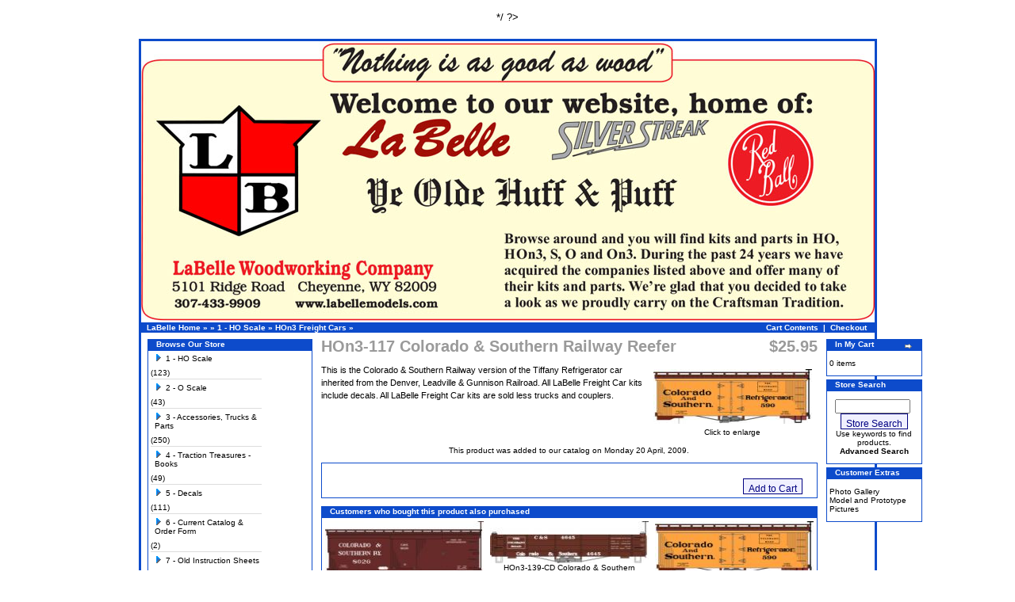

--- FILE ---
content_type: text/html
request_url: https://www.labellemodels.com/hon3-colorado-southern-railway-reefer-p-144.html?osCsid=9me7jma46klvnu7u1ph1mfi792
body_size: 25081
content:
<!doctype html public "-//W3C//DTD HTML 4.01 Transitional//EN">
<html dir="LTR" lang="en">
<head>
 
  <title>La Belle Woodworking Company</title>
<base href="https://www.labellemodels.com/">
<link rel="stylesheet" type="text/css" href="stylesheet.css">
<script language="javascript"><!--
function popupWindow(url) {
  window.open(url,'popupWindow','toolbar=no,location=no,directories=no,status=no,menubar=no,scrollbars=no,resizable=yes,copyhistory=no,width=100,height=100,screenX=150,screenY=150,top=150,left=150')
}
//--></script>
<? /*
<link rel="stylesheet" href="lightbox/lightbox.css" type="text/css" media="screen" />
<script type="text/javascript" src="lightbox/builder.js"></script>
<script type="text/javascript" src="lightbox/prototype.js"></script>
<script type="text/javascript" src="lightbox/scriptaculous.js?load=effects"></script>
<script type="text/javascript" src="lightbox/lightbox.js"></script>
*/ ?>
	<!-- DSD LIGHTBOX ADDED -->

<script type="text/javascript" src="lightbox/js/prototype.js"></script>
<script type="text/javascript" src="lightbox/js/scriptaculous.js?load=effects"></script>
<link rel="stylesheet" href="lightbox/css/lightbox.css" type="text/css" media="screen">
<script type="text/javascript" src="lightbox/js/lightbox.js"></script>

</head>
<body marginwidth="0" marginheight="0" topmargin="0" bottommargin="0" leftmargin="0" rightmargin="0">
<!-- header //-->
<div class="fixcenter">
<table border="0" width="100%" cellspacing="0" cellpadding="0">
  <tr class="header">
    <td valign="middle">
    	<img alt="header" src="https://www.labellemodels.com/images/header.jpg" />
    	</td>
      </tr>
</table></td>
  </tr>
</table>
<table border="0" width="100%" cellspacing="0" cellpadding="1">
  <tr class="headerNavigation">
    <td class="headerNavigation">&nbsp;&nbsp;<a href="https://www.labellemodels.com" class="headerNavigation">LaBelle Home</a> &raquo; <a href="https://www.labellemodels.com/index.php?osCsid=9me7jma46klvnu7u1ph1mfi792" class="headerNavigation"></a> &raquo; <a href="https://www.labellemodels.com/scale-c-21.html?osCsid=9me7jma46klvnu7u1ph1mfi792" class="headerNavigation">1 - HO Scale</a> &raquo; <a href="https://www.labellemodels.com/hon3-freight-cars-c-21_26.html?osCsid=9me7jma46klvnu7u1ph1mfi792" class="headerNavigation">HOn3 Freight Cars</a> &raquo; <a href="https://www.labellemodels.com/hon3-colorado-southern-railway-reefer-p-144.html?osCsid=9me7jma46klvnu7u1ph1mfi792" class="headerNavigation"></a></td>
    <!-- PWA BOF -->    
    <td align="right" class="headerNavigation"><a href="https://www.labellemodels.com/shopping_cart.php?osCsid=9me7jma46klvnu7u1ph1mfi792" class="headerNavigation">Cart Contents</a> &nbsp;|&nbsp; <a href="https://www.labellemodels.com/checkout_shipping.php?osCsid=9me7jma46klvnu7u1ph1mfi792" class="headerNavigation">Checkout</a> &nbsp;&nbsp;</td>
    <!-- PWA EOF -->
  </tr>
</table>
<!-- header_eof //-->

<!-- body //-->
<table border="0" width="100%" cellspacing="3" cellpadding="3">
  <tr>
    <td width="125" valign="top"><table border="0" width="125" cellspacing="0" cellpadding="2">
<!-- left_navigation //-->
<!-- categories //-->
          <tr>
            <td>
<table border="0" width="100%" cellspacing="0" cellpadding="0">
  <tr>
    <td height="14" class="CategoriesBoxHeading"><img src="images/CategoriesBox/corner_left.gif" width="11" height="14" border="0" alt=""></td>
    <td width="100%" height="14" class="CategoriesBoxHeading">Browse Our Store</td>
    <td height="14" class="CategoriesBoxHeading" nowrap><img src="images/pixel_trans.gif" width="11" height="14" border="0" alt=""></td>
  </tr>
</table>
<table border="0" width="100%" cellspacing="0" cellpadding="1" class="CategoriesBox">
  <tr>
    <td><table border="0" width="100%" cellspacing="0" cellpadding="3" class="CategoriesBoxContents">
  <tr>
    <td><img src="images/pixel_trans.gif" width="100%" height="1" border="0" alt=""></td>
  </tr>
  <tr>
    <td align="left" class="CategoriesBoxContents"><div id="thecategories"><div id="topcat"><a href="https://www.labellemodels.com/scale-c-21.html?osCsid=9me7jma46klvnu7u1ph1mfi792"><span class="catwithsubs"><img src="images/categories/arrow_right.gif" width="9" height="9" border="0" alt=""></span>1 - HO Scale</a>(123)</div><img src="images/pixel_trans.gif" border="0" alt="" width="100%" height="2"><br><img src="images/pixel_ltgray.gif" border="0" alt="" width="100%" height="1"><br><img src="images/pixel_trans.gif" border="0" alt="" width="100%" height="2"><div id="topcat"><a href="https://www.labellemodels.com/scale-c-22.html?osCsid=9me7jma46klvnu7u1ph1mfi792"><span class="catwithsubs"><img src="images/categories/arrow_right.gif" width="9" height="9" border="0" alt=""></span>2 - O Scale</a>(43)</div><img src="images/pixel_trans.gif" border="0" alt="" width="100%" height="2"><br><img src="images/pixel_ltgray.gif" border="0" alt="" width="100%" height="1"><br><img src="images/pixel_trans.gif" border="0" alt="" width="100%" height="2"><div id="topcat"><a href="https://www.labellemodels.com/accessories-trucks-parts-c-32.html?osCsid=9me7jma46klvnu7u1ph1mfi792"><span class="catwithsubs"><img src="images/categories/arrow_right.gif" width="9" height="9" border="0" alt=""></span>3 - Accessories, Trucks & Parts</a>(250)</div><img src="images/pixel_trans.gif" border="0" alt="" width="100%" height="2"><br><img src="images/pixel_ltgray.gif" border="0" alt="" width="100%" height="1"><br><img src="images/pixel_trans.gif" border="0" alt="" width="100%" height="2"><div id="topcat"><a href="https://www.labellemodels.com/traction-treasures-books-c-124.html?osCsid=9me7jma46klvnu7u1ph1mfi792"><span class="catwithsubs"><img src="images/categories/arrow_right.gif" width="9" height="9" border="0" alt=""></span>4 - Traction Treasures - Books</a>(49)</div><img src="images/pixel_trans.gif" border="0" alt="" width="100%" height="2"><br><img src="images/pixel_ltgray.gif" border="0" alt="" width="100%" height="1"><br><img src="images/pixel_trans.gif" border="0" alt="" width="100%" height="2"><div id="topcat"><a href="https://www.labellemodels.com/decals-c-93.html?osCsid=9me7jma46klvnu7u1ph1mfi792"><span class="catwithsubs"><img src="images/categories/arrow_right.gif" width="9" height="9" border="0" alt=""></span>5 - Decals</a>(111)</div><img src="images/pixel_trans.gif" border="0" alt="" width="100%" height="2"><br><img src="images/pixel_ltgray.gif" border="0" alt="" width="100%" height="1"><br><img src="images/pixel_trans.gif" border="0" alt="" width="100%" height="2"><div id="topcat"><a href="https://www.labellemodels.com/current-catalog-order-form-c-62.html?osCsid=9me7jma46klvnu7u1ph1mfi792"><span class="catwithsubs"><img src="images/categories/arrow_right.gif" width="9" height="9" border="0" alt=""></span>6 - Current Catalog & Order Form</a>(2)</div><img src="images/pixel_trans.gif" border="0" alt="" width="100%" height="2"><br><img src="images/pixel_ltgray.gif" border="0" alt="" width="100%" height="1"><br><img src="images/pixel_trans.gif" border="0" alt="" width="100%" height="2"><div id="topcat"><a href="https://www.labellemodels.com/instruction-sheets-c-43.html?osCsid=9me7jma46klvnu7u1ph1mfi792"><span class="catwithsubs"><img src="images/categories/arrow_right.gif" width="9" height="9" border="0" alt=""></span>7 - Old Instruction Sheets</a>(15)</div><img src="images/pixel_trans.gif" border="0" alt="" width="100%" height="2"><br><img src="images/pixel_ltgray.gif" border="0" alt="" width="100%" height="1"><br><img src="images/pixel_trans.gif" border="0" alt="" width="100%" height="2"><div id="topcat"><a href="https://www.labellemodels.com/hints-pointers-c-91.html?osCsid=9me7jma46klvnu7u1ph1mfi792"><span class="catwithsubs"><img src="images/categories/arrow_right.gif" width="9" height="9" border="0" alt=""></span>8 - Hints and Pointers</a>(11)</div><img src="images/pixel_trans.gif" border="0" alt="" width="100%" height="2"><br><img src="images/pixel_ltgray.gif" border="0" alt="" width="100%" height="1"><br><img src="images/pixel_trans.gif" border="0" alt="" width="100%" height="2"><div id="topcat"><a href="https://www.labellemodels.com/historic-files-c-50.html?osCsid=9me7jma46klvnu7u1ph1mfi792"><span class="catwithsubs"><img src="images/categories/arrow_right.gif" width="9" height="9" border="0" alt=""></span>9 - Historic Files</a>(949)</div></div></td>
  </tr>
  <tr>
    <td><img src="images/pixel_trans.gif" width="100%" height="1" border="0" alt=""></td>
  </tr>
</table>
</td>
  </tr>
</table>
            </td>
          </tr>
<!-- categories_eof //-->
<!-- featured_products //-->
          <tr>
            <td>
<table border="0" width="100%" cellspacing="0" cellpadding="0">
  <tr>
    <td height="14" class="infoBoxHeading"><img src="images/infobox/corner_right_left.gif" width="11" height="14" border="0" alt=""></td>
    <td width="100%" height="14" class="infoBoxHeading">Featured</td>
    <td height="14" class="infoBoxHeading" nowrap><a href="https://www.labellemodels.com/featured_products.php?osCsid=9me7jma46klvnu7u1ph1mfi792"><img src="images/infobox/arrow_right.gif" width="12" height="10" border="0" alt="more" title="more"></a><img src="images/pixel_trans.gif" width="11" height="14" border="0" alt=""></td>
  </tr>
</table>
<table border="0" width="100%" cellspacing="0" cellpadding="1" class="infoBox">
  <tr>
    <td><table border="0" width="100%" cellspacing="0" cellpadding="3" class="infoBoxContents">
  <tr>
    <td><img src="images/pixel_trans.gif" width="100%" height="1" border="0" alt=""></td>
  </tr>
  <tr>
    <td align="center" class="TextBox"><a href="https://www.labellemodels.com/bellefonte-central-truss-p-1533.html?osCsid=9me7jma46klvnu7u1ph1mfi792"><img src="product_thumb.php?img=images/HO-50-9.gif&amp;w=200&amp;h=69" width="200" height="69" border="0" alt="HO-50-09 Bellefonte Central 34' Truss Rod Box Car" title="HO-50-09 Bellefonte Central 34' Truss Rod Box Car"></a><br><a href="https://www.labellemodels.com/bellefonte-central-truss-p-1533.html?osCsid=9me7jma46klvnu7u1ph1mfi792">HO-50-09 Bellefonte Central 34' Truss Rod Box Car</a><br>$29.95</td>
  </tr>
  <tr>
    <td><img src="images/pixel_trans.gif" width="100%" height="1" border="0" alt=""></td>
  </tr>
</table>
</td>
  </tr>
</table>
            </td>
          </tr>
<!-- featured_products_eof //-->
<!-- information //-->
          <tr>
            <td>
<table border="0" width="100%" cellspacing="0" cellpadding="0">
  <tr>
    <td height="14" class="InformationBoxHeading"><img src="images/InformationBox/corner_right_left.gif" width="11" height="14" border="0" alt=""></td>
    <td width="100%" height="14" class="InformationBoxHeading">Customer<br>Information</td>
    <td height="14" class="InformationBoxHeading" nowrap><img src="images/pixel_trans.gif" width="11" height="14" border="0" alt=""></td>
  </tr>
</table>
<table border="0" width="100%" cellspacing="0" cellpadding="1" class="InformationBox">
  <tr>
    <td><table border="0" width="100%" cellspacing="0" cellpadding="3" class="InformationBoxContents">
  <tr>
    <td><img src="images/pixel_trans.gif" width="100%" height="1" border="0" alt=""></td>
  </tr>
  <tr>
    <td class="InformationBoxContents"><a href="https://www.labellemodels.com/shipping.php?osCsid=9me7jma46klvnu7u1ph1mfi792">Shipping & Returns</a><br><a href="https://www.labellemodels.com/privacy.php?osCsid=9me7jma46klvnu7u1ph1mfi792">Privacy Notice</a><br><a href="https://www.labellemodels.com/featured_products.php?osCsid=9me7jma46klvnu7u1ph1mfi792">Featured Products</a><br><a href="https://www.labellemodels.com/conditions.php?osCsid=9me7jma46klvnu7u1ph1mfi792">Conditions of Use</a><br><a href="https://www.labellemodels.com/contact_us.php?osCsid=9me7jma46klvnu7u1ph1mfi792">Contact Us</a></td>
  </tr>
  <tr>
    <td><img src="images/pixel_trans.gif" width="100%" height="1" border="0" alt=""></td>
  </tr>
</table>
</td>
  </tr>
</table>
            </td>
          </tr>
<!-- information_eof //-->
<!-- left_navigation_eof //-->
    </table></td>
<!-- body_text //-->
    <td width="100%" valign="top"><form name="cart_quantity" action="https://www.labellemodels.com/hon3-colorado-southern-railway-reefer-p-144.html?action=add_product&amp;osCsid=9me7jma46klvnu7u1ph1mfi792" method="post"><table border="0" width="100%" cellspacing="0" cellpadding="0">
      <tr>
        <td><table border="0" width="100%" cellspacing="0" cellpadding="0">
          <tr>
            <td class="pageHeading" valign="top">HOn3-117 Colorado & Southern Railway Reefer</td>
            <td class="pageHeading" align="right" valign="top">$25.95</td>
          </tr>
        </table></td>
      </tr>
      <tr>
        <td><img src="images/pixel_trans.gif" width="100%" height="10" border="0" alt=""></td>
      </tr>
      <tr>
        <td class="main">
<table border="0" cellspacing="0" cellpadding="2" align="right">
            <tr>
              <td align="center" class="smallText">
<script language="javascript"><!--
document.write('<a href="https://www.labellemodels.com/images/HOn3-117.jpg?osCsid=9me7jma46klvnu7u1ph1mfi792" target="_blank" rel="lightbox" title="HOn3-117 Colorado & Southern Railway Reefer" ><img src="product_thumb.php?img=images/HOn3-117.jpg&amp;w=200&amp;h=69" width="200" height="69" hspace="5" vspace="5" border="0" alt="HOn3-117 Colorado & Southern Railway Reefer" title="HOn3-117 Colorado & Southern Railway Reefer"><br>Click to enlarge</a>');
//--></script>
<noscript>
<a href="https://www.labellemodels.com/images/HOn3-117.jpg?osCsid=9me7jma46klvnu7u1ph1mfi792" target="_blank" rel="lightbox" title="HOn3-117 Colorado & Southern Railway Reefer" ><img src="product_thumb.php?img=images/HOn3-117.jpg&amp;w=200&amp;h=69" width="200" height="69" hspace="5" vspace="5" border="0" alt="HOn3-117 Colorado & Southern Railway Reefer" title="HOn3-117 Colorado & Southern Railway Reefer"><br>Click to enlarge</a>');
</noscript>
              </td>
            </tr>
          </table>
          <p>This is the Colorado & Southern Railway version of the Tiffany Refrigerator car inherited from the Denver, Leadville & Gunnison Railroad. All LaBelle Freight Car kits include decals. All LaBelle Freight Car kits are sold less trucks and couplers.</p>




        </td>
      </tr>
      <tr>
        <td><img src="images/pixel_trans.gif" width="100%" height="10" border="0" alt=""></td>
      </tr>
      <tr>
        <td align="center" class="smallText">This product was added to our catalog on Monday 20 April, 2009.</td>
      </tr>
      <tr>
        <td><img src="images/pixel_trans.gif" width="100%" height="10" border="0" alt=""></td>
      </tr>
      <tr>
        <td><table border="0" width="100%" cellspacing="1" cellpadding="2" class="infoBox">
          <tr class="infoBoxContents">
            <td><table border="0" width="100%" cellspacing="0" cellpadding="2">
              <tr>
                <td width="10"><img src="images/pixel_trans.gif" width="10" height="1" border="0" alt=""></td>
                <td class="main"></td>
                <td class="main" align="right"><input type="hidden" name="products_id" value="144"><input type="submit" class="cssButton" value="Add to Cart" /></td>
                <td width="10"><img src="images/pixel_trans.gif" width="10" height="1" border="0" alt=""></td>
              </tr>
                <a href="https://www.labellemodels.com/manuals/?osCsid=9me7jma46klvnu7u1ph1mfi792"target="_blank"></a><br><a href="https://www.labellemodels.com/manuals/?osCsid=9me7jma46klvnu7u1ph1mfi792"target="_blank"></a>            </table></td>
          </tr>
        </table></td>
      </tr>
      <tr>
        <td><img src="images/pixel_trans.gif" width="100%" height="10" border="0" alt=""></td>
      </tr>
      <tr>
        <td>
<!-- also_purchased_products //-->
<table border="0" width="100%" cellspacing="0" cellpadding="0">
  <tr>
    <td height="14" class="contentBoxHeading"><img src="images/contentBox/corner_left.gif" width="11" height="14" border="0" alt=""></td>
    <td height="14" class="contentBoxHeading" width="100%">Customers who bought this product also purchased</td>
    <td height="14" class="contentBoxHeading"><img src="images/contentBox/corner_right_left.gif" width="11" height="14" border="0" alt=""></td>
  </tr>
</table>
<table border="0" width="100%" cellspacing="0" cellpadding="1" class="contentBox">
  <tr>
    <td><table border="0" width="100%" cellspacing="0" cellpadding="4" class="contentBoxContents">
  <tr>
    <td align="center" class="smallText" width="33%" valign="top"><a href="https://www.labellemodels.com/hon3-colorado-southern-charles-p-1306.html?osCsid=9me7jma46klvnu7u1ph1mfi792"><img src="product_thumb.php?img=images/HOn3-111.jpg&amp;w=200&amp;h=75" width="200" height="75" border="0" alt="HOn3-111-CD Colorado & Southern St. Charles Box Car" title="HOn3-111-CD Colorado & Southern St. Charles Box Car"></a><br><a href="https://www.labellemodels.com/hon3-colorado-southern-charles-p-1306.html?osCsid=9me7jma46klvnu7u1ph1mfi792">HOn3-111-CD Colorado & Southern St. Charles Box Car</a></td>
    <td align="center" class="smallText" width="33%" valign="top"><a href="https://www.labellemodels.com/hon3-colorado-southern-gondola-p-1317.html?osCsid=9me7jma46klvnu7u1ph1mfi792"><img src="product_thumb.php?img=images/HOn3-139.jpg&amp;w=200&amp;h=53" width="200" height="53" border="0" alt="HOn3-139-CD Colorado & Southern Gondola" title="HOn3-139-CD Colorado & Southern Gondola"></a><br><a href="https://www.labellemodels.com/hon3-colorado-southern-gondola-p-1317.html?osCsid=9me7jma46klvnu7u1ph1mfi792">HOn3-139-CD Colorado & Southern Gondola</a></td>
    <td align="center" class="smallText" width="33%" valign="top"><a href="https://www.labellemodels.com/hon3-colorado-southern-tiffany-reefer-p-1312.html?osCsid=9me7jma46klvnu7u1ph1mfi792"><img src="product_thumb.php?img=images/HOn3-117.jpg&amp;w=200&amp;h=69" width="200" height="69" border="0" alt="HOn3-117-CD Colorado & Southern Tiffany Reefer" title="HOn3-117-CD Colorado & Southern Tiffany Reefer"></a><br><a href="https://www.labellemodels.com/hon3-colorado-southern-tiffany-reefer-p-1312.html?osCsid=9me7jma46klvnu7u1ph1mfi792">HOn3-117-CD Colorado & Southern Tiffany Reefer</a></td>
  </tr>
  <tr>
    <td align="center" class="smallText" width="33%" valign="top"><a href="https://www.labellemodels.com/hon3-charles-design-p-96.html?osCsid=9me7jma46klvnu7u1ph1mfi792"><img src="product_thumb.php?img=images/HOn3-111.jpg&amp;w=200&amp;h=75" width="200" height="75" border="0" alt="HOn3-111 C&S St. Charles Design Box Car" title="HOn3-111 C&S St. Charles Design Box Car"></a><br><a href="https://www.labellemodels.com/hon3-charles-design-p-96.html?osCsid=9me7jma46klvnu7u1ph1mfi792">HOn3-111 C&S St. Charles Design Box Car</a></td>
    <td align="center" class="smallText" width="33%" valign="top"><a href="https://www.labellemodels.com/four-wheel-trucks-p-1543.html?osCsid=9me7jma46klvnu7u1ph1mfi792"><img src="product_thumb.php?img=images/595.gif&amp;w=200&amp;h=68" width="200" height="68" border="0" alt="HO-601 Four wheel trucks" title="HO-601 Four wheel trucks"></a><br><a href="https://www.labellemodels.com/four-wheel-trucks-p-1543.html?osCsid=9me7jma46klvnu7u1ph1mfi792">HO-601 Four wheel trucks</a></td>
    <td align="center" class="smallText" width="33%" valign="top"><a href="https://www.labellemodels.com/hon3-dspp-tiffany-reefer-p-1310.html?osCsid=9me7jma46klvnu7u1ph1mfi792"><img src="product_thumb.php?img=images/HOn3-115.jpg&amp;w=200&amp;h=69" width="200" height="69" border="0" alt="HOn3-115-CD DSP&P Tiffany Reefer" title="HOn3-115-CD DSP&P Tiffany Reefer"></a><br><a href="https://www.labellemodels.com/hon3-dspp-tiffany-reefer-p-1310.html?osCsid=9me7jma46klvnu7u1ph1mfi792">HOn3-115-CD DSP&P Tiffany Reefer</a></td>
  </tr>
</table>
</td>
  </tr>
</table>
<!-- also_purchased_products_eof //-->
        </td>
      </tr>
    </table></form></td>
<!-- body_text_eof //-->
    <td width="125" valign="top"><table border="0" width="125" cellspacing="0" cellpadding="2">
<!-- right_navigation //-->
<!-- shopping_cart //-->
          <tr>
            <td>
<table border="0" width="100%" cellspacing="0" cellpadding="0">
  <tr>
    <td height="14" class="ShoppingCartBoxHeading"><img src="images/ShoppingCartBox/corner_right_left.gif" width="11" height="14" border="0" alt=""></td>
    <td width="100%" height="14" class="ShoppingCartBoxHeading">In My Cart</td>
    <td height="14" class="ShoppingCartBoxHeading" nowrap><a href="https://www.labellemodels.com/shopping_cart.php?osCsid=9me7jma46klvnu7u1ph1mfi792"><img src="images/ShoppingCartBox/arrow_right.gif" width="12" height="10" border="0" alt="more" title="more"></a><img src="images/ShoppingCartBox/corner_right.gif" width="11" height="14" border="0" alt=""></td>
  </tr>
</table>
<table border="0" width="100%" cellspacing="0" cellpadding="1" class="ShoppingCartBox">
  <tr>
    <td><table border="0" width="100%" cellspacing="0" cellpadding="3" class="ShoppingCartBoxContents">
  <tr>
    <td><img src="images/pixel_trans.gif" width="100%" height="1" border="0" alt=""></td>
  </tr>
  <tr>
    <td class="ShoppingCartBoxContents">0 items</td>
  </tr>
  <tr>
    <td><img src="images/pixel_trans.gif" width="100%" height="1" border="0" alt=""></td>
  </tr>
</table>
</td>
  </tr>
</table>
            </td>
          </tr>
<!-- shopping_cart_eof //-->
<!-- search //-->
          <tr>
            <td>
<table border="0" width="100%" cellspacing="0" cellpadding="0">
  <tr>
    <td height="14" class="SearchBoxHeading"><img src="images/SearchBox/corner_right_left.gif" width="11" height="14" border="0" alt=""></td>
    <td width="100%" height="14" class="SearchBoxHeading">Store Search</td>
    <td height="14" class="SearchBoxHeading" nowrap><img src="images/pixel_trans.gif" width="11" height="14" border="0" alt=""></td>
  </tr>
</table>
<table border="0" width="100%" cellspacing="0" cellpadding="1" class="SearchBox">
  <tr>
    <td><table border="0" width="100%" cellspacing="0" cellpadding="3" class="SearchBoxContents">
  <tr>
    <td><img src="images/pixel_trans.gif" width="100%" height="1" border="0" alt=""></td>
  </tr>
  <tr>
    <td align="center" class="SearchBoxContents"><form name="quick_find" action="https://www.labellemodels.com/advanced_search_result.php" method="get"><input type="text" name="keywords" size="10" maxlength="30" style="width: 95px">&nbsp;<input type="hidden" name="osCsid" value="9me7jma46klvnu7u1ph1mfi792"><br><input type="submit" class="cssButton" value="Store Search" /><br>Use keywords to find products.<br><a href="https://www.labellemodels.com/advanced_search.php?osCsid=9me7jma46klvnu7u1ph1mfi792"><b>Advanced Search</b></a></form></td>
  </tr>
  <tr>
    <td><img src="images/pixel_trans.gif" width="100%" height="1" border="0" alt=""></td>
  </tr>
</table>
</td>
  </tr>
</table>
            </td>
          </tr>
<!-- search_eof //-->
<!-- customers //-->
          <tr>
            <td>
<table border="0" width="100%" cellspacing="0" cellpadding="0">
  <tr>
    <td height="14" class="InformationBoxHeading"><img src="images/InformationBox/corner_right_left.gif" width="11" height="14" border="0" alt=""></td>
    <td width="100%" height="14" class="InformationBoxHeading">Customer Extras</td>
    <td height="14" class="InformationBoxHeading" nowrap><img src="images/pixel_trans.gif" width="11" height="14" border="0" alt=""></td>
  </tr>
</table>
<table border="0" width="100%" cellspacing="0" cellpadding="1" class="InformationBox">
  <tr>
    <td><table border="0" width="100%" cellspacing="0" cellpadding="3" class="InformationBoxContents">
  <tr>
    <td><img src="images/pixel_trans.gif" width="100%" height="1" border="0" alt=""></td>
  </tr>
  <tr>
    <td class="InformationBoxContents"><a href="http://labellemodels.com/gallery2/main.php" target="_blank">Photo Gallery<br>Model and Prototype Pictures</a><br></td>
  </tr>
  <tr>
    <td><img src="images/pixel_trans.gif" width="100%" height="1" border="0" alt=""></td>
  </tr>
</table>
</td>
  </tr>
</table>
            </td>
          </tr>
<!-- information_eof //-->
<!-- right_navigation_eof //-->
    </table></td>
  </tr>
</table>
<!-- body_eof //-->

<!-- footer //-->
<table border="0" width="100%" cellspacing="0" cellpadding="1">
  <tr class="footer">
    <td class="footer">&nbsp;&nbsp;Sunday 21 December, 2025&nbsp;&nbsp;</td>
    <td align="right" class="footer">&nbsp;&nbsp;235835993 requests since Friday 27 March, 2009&nbsp;&nbsp;</td>
  </tr>
</table>
<br>
<table border="0" width="100%" cellspacing="0" cellpadding="0">
  <tr>
    <td align="center" class="smallText">
<table width="49%" border="0" cellspacing="0" cellpadding="3">
            <tr>
              <td width="54%" class="px9">Copyright � La Belle Woodworking<br />
                Powered by <a href="http://www.rrpro.net" target="_blank">RRPRO.net</a> using <a href="http://oscommerce.org/" target="_blank">osCommerce</a></td>

        <td width="46%" class="px9">Site Design by<br />
            <a href="http://rrpro.net" target="_blank">rrpro.net</a></td>
              </tr>
          </table>
    </td>
  </tr>
</table>
</div><!-- footer_eof //-->
<br>
</body>
</html>


--- FILE ---
content_type: text/css
request_url: https://www.labellemodels.com/stylesheet.css
body_size: 13034
content:
/*
  $Id: stylesheet.css,v 1.56 2003/06/30 20:04:02 hpdl Exp $

  osCommerce, Open Source E-Commerce Solutions
  http://www.oscommerce.com

  Copyright (c) 2003 osCommerce

  Released under the GNU General Public License
*/

.boxText { font-family: Verdana, Arial, sans-serif; font-size: 10px; }
.errorBox { font-family : Verdana, Arial, sans-serif; font-size : 10px; background: #ffb3b5; font-weight: bold; }
.stockWarning { font-family : Verdana, Arial, sans-serif; font-size : 10px; color: #cc0033; }
.productsNotifications { background: #f2fff7; }
.orderEdit { font-family : Verdana, Arial, sans-serif; font-size : 10px; color: #70d250; text-decoration: underline; }

BODY {
  text-align: center;
  background: #ffffff;
  color: #000000;
  margin: 0px;
}

.fixcenter {
  width: 925px;
  border: solid; border-width: 3px;
  background: #ffffff;
  color: #0d4bcb;
  margin: auto;
  margin-top: 20px;
  text-align: left;
}

A {
  color: #000000;
  text-decoration: none;
}

A:hover {
  color: #0d4bcb;
  text-decoration: underline;
}

FORM {
	display: inline;
}

TR.header {
  background: #ffffff;
}

TR.headerNavigation {
  background: #0d4bcb;
}

TD.headerNavigation {
  font-family: Verdana, Arial, sans-serif;
  font-size: 10px;
  background: #0d4bcb;
  color: #ffffff;
  font-weight : bold;
}

A.headerNavigation { 
  color: #FFFFFF; 
}

A.headerNavigation:hover {
  color: #ffffff;
}

TR.headerError {
  background: #0d4bcb;
}

TD.headerError {
  font-family: Tahoma, Verdana, Arial, sans-serif;
  font-size: 12px;
  background: #0d4bcb;
  color: #ffffff;
  font-weight : bold;
  text-align : center;
}

TR.headerInfo {
  background: #00ff00;
}

TD.headerInfo {
  font-family: Tahoma, Verdana, Arial, sans-serif;
  font-size: 12px;
  background: #00ff00;
  color: #ffffff;
  font-weight: bold;
  text-align: center;
}

TR.footer {
  background: #0d4bcb;
}

TD.footer {
  font-family: Verdana, Arial, sans-serif;
  font-size: 10px;
  background: #0d4bcb;
  color: #ffffff;
  font-weight: bold;
}

.infoBox {
  background: #0d4bcb;
}

.infoBoxContents {
  background: #ffffff;
  font-family: Verdana, Arial, sans-serif;
  font-size: 10px;
}

.infoBoxNotice {
  background: #FF8E90;
}

.infoBoxNoticeContents {
  background: #FFE6E6;
  font-family: Verdana, Arial, sans-serif;
  font-size: 10px;
}

TD.infoBoxHeading {
  font-family: Verdana, Arial, sans-serif;
  font-size: 10px;
  font-weight: bold;
  background: #0d4bcb;
  color: #ffffff;
}

TD.infoBox, SPAN.infoBox {
  font-family: Verdana, Arial, sans-serif;
  font-size: 10px;
}

.contentBox {
  background: #0d4bcb;
}

TD.contentBoxHeading {
  font-family: Verdana, Arial, sans-serif;
  font-size: 10px;
  font-weight: bold;
  background: #0d4bcb;
  color: #ffffff;
}

.contentBoxContents {
  background: #ffffff;
  font-family: Verdana, Arial, sans-serif;
  font-size: 10px;
}


.BestSellersBox {
  background: #0d4bcb;
}
TD.BestSellersBoxHeading {
  font-family: Verdana, Arial, sans-serif;
  font-size: 10px;
  font-weight: bold;
  background: #0d4bcb;
  color: #ffffff;
}
.BestSellersBoxContents {
  background: #ffffff;
  font-family: Verdana, Arial, sans-serif;
  font-size: 10px;
}


.CategoriesBox {
  background: #0d4bcb;
}
TD.CategoriesBoxHeading {
  font-family: Verdana, Arial, sans-serif;
  font-size: 10px;
  font-weight: bold;
  background: #0d4bcb;
  color: #ffffff;
}
.CategoriesBoxContents {
  background: #ffffff;
  font-family: Verdana, Arial, sans-serif;
  font-size: 10px;
}


.CurrenciesBox {
  background: #0d4bcb;
}
TD.CurrenciesBoxHeading {
  font-family: Verdana, Arial, sans-serif;
  font-size: 10px;
  font-weight: bold;
  background: #0d4bcb;
  color: #ffffff;
}
.CurrenciesBoxContents {
  background: #ffffff;
  font-family: Verdana, Arial, sans-serif;
  font-size: 10px;
}


.InformationBox {
  background: #0d4bcb;
}
TD.InformationBoxHeading {
  font-family: Verdana, Arial, sans-serif;
  font-size: 10px;
  font-weight: bold;
  background: #0d4bcb;
  color: #ffffff;
}
.InformationBoxContents {
  background: #ffffff;
  font-family: Verdana, Arial, sans-serif;
  font-size: 10px;
}


.LanguagesBox {
  background: #0d4bcb;
}
TD.LanguagesBoxHeading {
  font-family: Verdana, Arial, sans-serif;
  font-size: 10px;
  font-weight: bold;
  background: #0d4bcb;
  color: #ffffff;
}
.LanguagesBoxContents {
  background: #ffffff;
  font-family: Verdana, Arial, sans-serif;
  font-size: 10px;
}


.ManufacturerInfoBox {
  background: #0d4bcb;
}
TD.ManufacturerInfoBoxHeading {
  font-family: Verdana, Arial, sans-serif;
  font-size: 10px;
  font-weight: bold;
  background: #0d4bcb;
  color: #ffffff;
}
.ManufacturerInfoBoxContents {
  background: #ffffff;
  font-family: Verdana, Arial, sans-serif;
  font-size: 10px;
}


.ManufacturersBox {
  background: #0d4bcb;
}
TD.ManufacturersBoxHeading {
  font-family: Verdana, Arial, sans-serif;
  font-size: 10px;
  font-weight: bold;
  background: #0d4bcb;
  color: #ffffff;
}
.ManufacturersBoxContents {
  background: #ffffff;
  font-family: Verdana, Arial, sans-serif;
  font-size: 10px;
}


.OrderHistoryBox {
  background: #0d4bcb;
}
TD.OrderHistoryBoxHeading {
  font-family: Verdana, Arial, sans-serif;
  font-size: 10px;
  font-weight: bold;
  background: #0d4bcb;
  color: #ffffff;
}
.OrderHistoryBoxContents {
  background: #ffffff;
  font-family: Verdana, Arial, sans-serif;
  font-size: 10px;
}


.ProductNotificationsBox {
  background: #0d4bcb;
}
TD.ProductNotificationsBoxHeading {
  font-family: Verdana, Arial, sans-serif;
  font-size: 10px;
  font-weight: bold;
  background: #0d4bcb;
  color: #ffffff;
}
.ProductNotificationsBoxContents {
  background: #ffffff;
  font-family: Verdana, Arial, sans-serif;
  font-size: 10px;
}


.ReviewsBox {
  background: #0d4bcb;
}
TD.ReviewsBoxHeading {
  font-family: Verdana, Arial, sans-serif;
  font-size: 10px;
  font-weight: bold;
  background: #0d4bcb;
  color: #ffffff;
}
.ReviewsBoxContents {
  background: #ffffff;
  font-family: Verdana, Arial, sans-serif;
  font-size: 10px;
}


.SearchBox {
  background: #0d4bcb;
}
TD.SearchBoxHeading {
  font-family: Verdana, Arial, sans-serif;
  font-size: 10px;
  font-weight: bold;
  background: #0d4bcb;
  color: #ffffff;
}
.SearchBoxContents {
  background: #ffffff;
  font-family: Verdana, Arial, sans-serif;
  font-size: 10px;
}


.ShoppingCartBox {
  background: #0d4bcb;
}
TD.ShoppingCartBoxHeading {
  font-family: Verdana, Arial, sans-serif;
  font-size: 10px;
  font-weight: bold;
  background: #0d4bcb;
  color: #ffffff;
}
.ShoppingCartBoxContents {
  background: #ffffff;
  font-family: Verdana, Arial, sans-serif;
  font-size: 10px;
}


.SpecialsBox {
  background: #0d4bcb;
}
TD.SpecialsBoxHeading {
  font-family: Verdana, Arial, sans-serif;
  font-size: 10px;
  font-weight: bold;
  background: #0d4bcb;
  color: #ffffff;
}
.SpecialsBoxContents {
  background: #ffffff;
  font-family: Verdana, Arial, sans-serif;
  font-size: 10px;
}


.TellaFriendBox {
  background: #0d4bcb;
}
TD.TellaFriendBoxHeading {
  font-family: Verdana, Arial, sans-serif;
  font-size: 10px;
  font-weight: bold;
  background: #0d4bcb;
  color: #ffffff;
}
.TellaFriendBoxContents {
  background: #ffffff;
  font-family: Verdana, Arial, sans-serif;
  font-size: 10px;
}


.WhatsNewBox {
  background: #000000;
}
TD.WhatsNewBoxHeading {
  font-family: Verdana, Arial, sans-serif;
  font-size: 10px;
  font-weight: bold;
  background: #000000;
  color: #ffffff;
}
.WhatsNewBoxContents {
  background: #ffffff;
  font-family: Verdana, Arial, sans-serif;
  font-size: 10px;
}

TR.accountHistory-odd, TR.addressBook-odd, TR.alsoPurchased-odd, TR.payment-odd, TR.productListing-odd, TR.productReviews-odd, TR.upcomingProducts-odd, TR.shippingOptions-odd {
  background: #ffffff;
}

TR.accountHistory-even, TR.addressBook-even, TR.alsoPurchased-even, TR.payment-even, TR.productListing-even, TR.productReviews-even, TR.upcomingProducts-even, TR.shippingOptions-even {
  background: #ffffff;
}

TABLE.productListing {
  border: 1px;
  border-style: solid;
  border-color: #000000;
  border-spacing: 1px;
}

.productListing-heading {
  font-family: Verdana, Arial, sans-serif;
  font-size: 10px;
  background: #0d4bcb;
  color: #FFFFFF;
  font-weight: bold;
}

TD.productListing-data {
  font-family: Verdana, Arial, sans-serif;
  font-size: 10px;
}

A.pageResults {
  color: #0000FF;
}

A.pageResults:hover {
  color: #0000FF;
  background: #FFFFB7;
}

TD.pageHeading, DIV.pageHeading {
  font-family: Verdana, Arial, sans-serif;
  font-size: 20px;
  font-weight: bold;
  color: #9a9a9a;
}

TR.subBar {
  background: #f4f7fd;
}

TD.subBar {
  font-family: Verdana, Arial, sans-serif;
  font-size: 10px;
  color: #000000;
}

TD.main, P.main {
  font-family: Verdana, Arial, sans-serif;
  font-size: 11px;
  line-height: 1.5;
}

TD.smallText, SPAN.smallText, P.smallText {
  font-family: Verdana, Arial, sans-serif;
  font-size: 10px;
}

TD.accountCategory {
  font-family: Verdana, Arial, sans-serif;
  font-size: 13px;
  color: #000000;
}

TD.fieldKey {
  font-family: Verdana, Arial, sans-serif;
  font-size: 12px;
  font-weight: bold;
}

TD.fieldValue {
  font-family: Verdana, Arial, sans-serif;
  font-size: 12px;
}

TD.tableHeading {
  font-family: Verdana, Arial, sans-serif;
  font-size: 12px;
  font-weight: bold;
}

SPAN.newItemInCart {
  font-family: Verdana, Arial, sans-serif;
  font-size: 10px;
  color: #000000;
}

CHECKBOX, INPUT, RADIO, SELECT {
  font-family: Verdana, Arial, sans-serif;
  font-size: 11px;
}

TEXTAREA {
  width: 100%;
  font-family: Verdana, Arial, sans-serif;
  font-size: 11px;
}

SPAN.greetUser {
  font-family: Verdana, Arial, sans-serif;
  font-size: 12px;
  color: #f0a480;
  font-weight: bold;
}

TABLE.formArea {
  background: #f1f9fe;
  border-color: #7b9ebd;
  border-style: solid;
  border-width: 1px;
}

TD.formAreaTitle {
  font-family: Tahoma, Verdana, Arial, sans-serif;
  font-size: 12px;
  font-weight: bold;
}

SPAN.markProductOutOfStock {
  font-family: Tahoma, Verdana, Arial, sans-serif;
  font-size: 12px;
  color: #c76170;
  font-weight: bold;
}

SPAN.productSpecialPrice {
  font-family: Verdana, Arial, sans-serif;
  color: #000000;
}

SPAN.errorText {
  font-family: Verdana, Arial, sans-serif;
  color: #000000;
}

.moduleRow { }
.moduleRowOver { background-color: #D7E9F7; cursor: pointer; cursor: hand; }
.moduleRowSelected { background-color: #E9F4FC; }

.checkoutBarFrom, .checkoutBarTo { font-family: Verdana, Arial, sans-serif; font-size: 10px; color: #8c8c8c; }
.checkoutBarCurrent { font-family: Verdana, Arial, sans-serif; font-size: 10px; color: #000000; }

/* message box */

.messageBox { font-family: Verdana, Arial, sans-serif; font-size: 10px; }
.messageStackError, .messageStackWarning { font-family: Verdana, Arial, sans-serif; font-size: 10px; background-color: #ffb3b5; }
.messageStackSuccess { font-family: Verdana, Arial, sans-serif; font-size: 10px; background-color: #99ff00; }

/* input requirement */

.inputRequirement { font-family: Verdana, Arial, sans-serif; font-size: 10px; color: #000000; }

.cssButton {
	background: #f0f0ff;
	color: #000080;
	height: 20px;
	vertical-align: top;
	font-weight: normal;
	font-family: Tahoma, Verdana, Arial, sans-serif;
	font-size: 12px;
	cursor: pointer;
	text-align: center;
	text-decoration: none;
	border: 1px;
	border-style: solid;
	border-color: #000080;
	border-spacing: 1px;
	line-height: 22px;
}

#thecategories a:hover {
	background-color: #eeeeee;
	color: #000000;
}

.catwithsubs, .catwithnosubs {
	padding-right: 5px;
}

#thecategories {
	position: relative;
	top: -9px;
	margin-bottom: -16px;
	width: 140px;
}

.activelink {
	display: block;
	font-weight: bold;
}

#thecategories a {
	display: block;
	padding-bottom: 7px;
	padding-top: 3px;
	width: 100%;
}

/*mozilla fix*/
html>body #thecategories a {
	width: auto;
}
/*end of mozilla fix*/

#topcat a {
padding-left: 5px;
}

#secondcat a {
	padding-left: 20px;
}

#thirdcat a {
	padding-left: 35px;
}

#fourthcat a {
	padding-left: 50px;
}

#fifthcat a {
	padding-left: 65px;
}
<style type="text/css">
<!--
#container {
	position: relative;
	margin: 0 auto;
	text-align: left;
	width: 925px;
}
body {
	margin-top: 14px;
}
body,td,th {
	font-family: Verdana, Arial, Helvetica, sans-serif;
	font-size: 13px;
}
.greenbg {
	background: #ffffff;
}
.whbg {
	background: #FFF;
}
.dkblu {color: #003399;
}
.green {
	color: #000000
}
.red {color: #000000
}
.px11 {font-size: 11px
}
.px9  {font-size:  9px
}
h1 {
	font-size: 18px;
	color: #900;
	margin-top: 3px;
}
.menutxt {
	font-size: 12px;
	font-weight: bold;
	color: #FBFBFB;
	text-decoration: none;
	padding: 2px;
	background: #FF992A;
}
.menutxt a:link {
	font-size: 12px;
	font-weight: bold;
	text-decoration: none;
	color: #FBFBFB;
	background: #FF992A;
}
.menutxt a:visited {
	font-size: 12px;
	font-weight: bold;
	color: #FBFBFB;
	text-decoration: none;
	background: #FF992A;
}
.menutxt a:active {
	font-size: 12px;
	font-weight: bold;
	color: #FBFBFB;
	text-decoration: none;
	background: #FF992A;
}
.menutxt a:hover {
	font-size: 12px;
	font-weight: bold;
	color: #003366;
	text-decoration: none;
	background: #FF992A;
}
.orbg {
	background-color: #FF992A;
}
